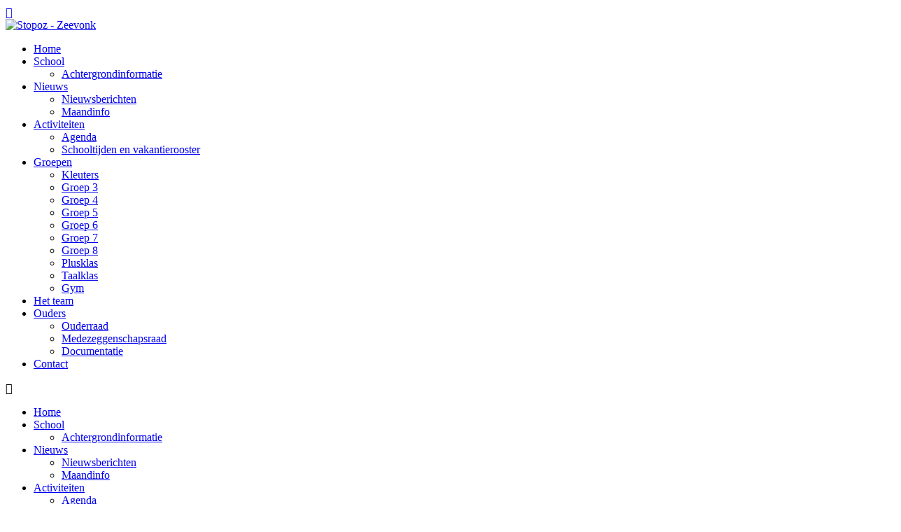

--- FILE ---
content_type: text/html; charset=utf-8
request_url: https://www.dezeevonk.nl/Contact
body_size: 21099
content:
<!DOCTYPE html PUBLIC "-//W3C//DTD XHTML 1.0 Transitional//EN" "http://www.w3.org/TR/xhtml1/DTD/xhtml1-transitional.dtd">
<html  xml:lang="nl-NL" lang="nl-NL" xmlns="http://www.w3.org/1999/xhtml">
<head id="Head"><meta content="text/html; charset=UTF-8" http-equiv="Content-Type" />
<meta name="REVISIT-AFTER" content="1 DAYS" />
<meta name="RATING" content="GENERAL" />
<meta name="RESOURCE-TYPE" content="DOCUMENT" />
<meta content="text/javascript" http-equiv="Content-Script-Type" />
<meta content="text/css" http-equiv="Content-Style-Type" />
<title>
	Stopoz - Zeevonk > Contact
</title><meta id="MetaDescription" name="description" content="Contact pagina" /><meta id="MetaRobots" name="robots" content="INDEX, FOLLOW" /><link href="/Resources/Shared/stylesheets/dnndefault/7.0.0/default.css?cdv=1763" type="text/css" rel="stylesheet"/><link href="/DesktopModules/HTML/module.css?cdv=1763" type="text/css" rel="stylesheet"/><link href="/DesktopModules/Events/module.css?cdv=1763" type="text/css" rel="stylesheet"/><link href="/Resources/Search/SearchSkinObjectPreview.css?cdv=1763" type="text/css" rel="stylesheet"/><link href="/Portals/_default/Skins/Stopoz Zeevonk/skin.css?cdv=1763" type="text/css" rel="stylesheet"/><link href="/Portals/_default/Containers/BaseContainer/container.css?cdv=1763" type="text/css" rel="stylesheet"/><link href="/Portals/1351/portal.css?cdv=1763" type="text/css" rel="stylesheet"/><script src="/Resources/libraries/jQuery/03_07_01/jquery.js?cdv=1763" type="text/javascript"></script><script src="/Resources/libraries/jQuery-Migrate/03_04_01/jquery-migrate.js?cdv=1763" type="text/javascript"></script><meta name="viewport" content="width=device-width, initial-scale=1.0, maximum-scale=1" /><link href="/Portals/1351/DNNEvents/Themes/Default/Default.css" rel="stylesheet" type="text/css" /><link href="/WebResource.axd?d=EFjvvw03I-rwGF52zT_7c2CAr18idxhlCRNPdSFOPcnBAtjp2TfQr3dh1KnQr4QZ1BPl_LtYwERrz9NaarKLK5woGkN4ma-F5Me79uxbO9bAWafV0&amp;t=637539422120000000" type="text/css" rel="stylesheet" class="Telerik_stylesheet" /><link href="/WebResource.axd?d=iRvtG_52nRfyGn-koo4_QwapdTGTmKJuiKyUGdibQrmcsy19sayW9xUifvO13e1nJCmay7uho52WcJ5IhIaMKg8-Fin7SflD4--ylp-Kz4wKGPp_m8CK1m-nTPjt7vBkhyQdcQ2&amp;t=637539422120000000" type="text/css" rel="stylesheet" class="Telerik_stylesheet" /></head>
<body id="Body">

    <form method="post" action="/Contact" id="Form" enctype="multipart/form-data">
<div class="aspNetHidden">
<input type="hidden" name="__EVENTTARGET" id="__EVENTTARGET" value="" />
<input type="hidden" name="__EVENTARGUMENT" id="__EVENTARGUMENT" value="" />
<input type="hidden" name="__VIEWSTATE" id="__VIEWSTATE" value="1qAaLuRPA/iBh3ckjBEqHwoROMJF+a+/97A0uX9v64iH6Wk/G7OWOmey9F5FmHbB4OUs6s6kYdjf/gYNHO1VVZ8319OS1x58tigY19XScfkhEupvjLwk2CallB6C0j9FEuRe0JqUDnxbzt4Cd7BTPadmiBMU5fXB4+LkntpHlf//+/mV6wOOF0s99fsufcYf4rT1Z87umZW9XmC7jqp6Pwpbv0Zs4ptuoSKAh2CG7KN220en9eK+cXSnc06uBd2gN8SHBScgxQxjjy/UlMzhGlPXLoJWeymze9OK5cNpMOdZVrQdcPtx5/aNRe6BEVATQh+NFTQbmqDvxUoaiNGhZMuzR+cDxBjHUXa+3j/6/1lbrpOBNlcvJcyT8HphX/3b87rv4XpdvtouzJ17air7MY09KdEcaxc4qwGB9Ga+MC0UcMAxY82iP13drOeOvgPzfI2v/34+gTYEp/n6pfB2Rj9z+DUMzBMbACh/r65t/s7eblY/jb0B5Jxuft2B+aB54R9P/GEbMNeHBiFxKVQCD8vN5JvSSvNTaFQTBFIJUX79CpHXontk0O9RS1cVsWL6UQS/Hjbl42AFR5RDdc4UKVEY078t4zZAhHs4l6sxWONw3121aQ4QvzkVXnBiGyYXfJGT8fEntRsj7+MVikEKWuzfCJFmw3jLoCWYLGzx2PGuPJPAGiqR3OVkeTXaFKdxGbfYP1/ll/qMrmrWbcU+rXYG5pVaI3MiIYRcRvJx3cMDh9cJOuOFGCCcNAzvargoPlTFTNR4Km3+48QhTfCZ0y4y9g8TyYz6SVpM3sorFdOXWIF9BLb4Jh/YfFR+iP9aW+Rp2ix6CZ8kAEDWrx/dTi1ETkWtRDlb9twUiMl2mPILpLkrPrICKoXSkDFTddH5GR1cIRO4e4NCukUphcsqciwo9q+kap3Rmisq1ii/QYSyZjBfTFTkJYyfaYsgiaY7t3tgb2pfpkx4KdA8cwsFY51CKegT+e+d0eGp9inm/Paj6VSTHG90PL37kNQpEFgJpWmBblE62FuawtduEFLMrtNiFueQqFznx0CovPFSpi/PMsU3Ly1ocCltwBx+3FoZMcHxh4NDYJCqVmNaRRxgJ2eQ6QKfdl4gEEXNya8gv1WmnczqHqFF2FhS0M4Gsll6NyxPFXqNYUPyFbJJnqc6kL++vghdqHZZjnGYU9PY/1Yhakd0CP4Wd7ep4Q4+GEAPRLQlvxhmjyGeatvitAtlwk6q7LWJ8eYdT8SjRlcIY76v9axWW9l5GlQ1uuQmn3o5SNx3UTjvGN1rIjxIfMnz1tRLarr8pfSQuf8jkaBaCriHGm+PPejcLyd16vjXzUIQ1GC0Es9uO9oImiraZT+z/eQz/ka82fNZxwRHTBYUtEDemw0iVL1pxlrWGiT6O65qn817vzRvr8nTGU6x7/UgG3ClsvoX1e4Qy5N8O2jAIkdyHLYjtWYu7r7b0bGHhTCDs/d+28MX004LY1JtRLQYHl9TPmKkqRlxzkfVzXEFM9hAsMXBw+i5Z90LHj0o+Cg4kygng2fOpHaZQbCYmp/879hqUjS8/Q6DUutRC0OI+ArWo3rIszi+FhsFcQnK4W+5uZJ4WfVhOUiRLFnG/e9XSnzKyQWvTyKHV8PqNRU7kOW7mZiuKQNTF9Nh0PyvrQItxud/yYuSnsi1jEeyeS9wBWk5jN7AMADhEyYYFlz5cvORzndqmCRefxt98peTuskfy8LM1Ull/jU3/LEY5H2TvrAcyAfDyG3VPi6s15RHnj2dpPtzazJJUdrqAnlLTAAHii9uMspW9BxK9PhfDSaLFFX0U5u9R69sDsT3PUgTpXaVdJ9K8EKdXWWm57QXhgeJCyYSD12eR2yMFo5ZZXJ85GW/tmCVDuCrFp25CH8yuTXdyyaKMEpU+7vadFlqDtx0o2U9oWesdFrsO/kC+RFnwMeIkxLCMU0AXQ9+fvjS7aLF+/107OPprY1urfyzj3l83LyFdVZyWC2aM8okG3b+ABdrRQ8vaEon0ZksoaIZUOO0efJluXrhaPT6hKT+7ou2Qa9Je2q/quVp+xT8pBLcqxejCVpBad7qPKbtRjtxRrqv29Q8TLsfZgPzpptGrCrkpHZ/[base64]/SG9NbjLxGD9Y6NthF/mIFAK+2dsN4Imd/xBTwn9XhHJIw3HlHMlAK5tAd6KY+s6CaVpDyoctQQWpfVdxdQvMMdFEatsS9ql19yiVrypjawVdWIeYDkHcr3i/Om/T2MMUImyKx5rmEoG6Lt+hdWWWrRotdggAYKe2B0EupN7wHqq8flkFju58na4YbcePer+IJrgOIUxwgYcJFA7QOVZXB7eecOGct+70zyV/RoqRvvLoEPp0nHMPX6pB4jhwfSBs1EU7TbPqymtU/4jakms7U+m0uSfI6KzW1g+DU69jGo33GZy8Ky+r9BrwT3EkQOIui4BvDNB13v79aKhcQ2G03pHwuRLTU83AH1L0FyF4Sz7Qs5ag9LdHwH9imN20wH2tBucWUcEVz5+EOmUMJjP9Huwj43T+e2oG385T0Zt/4NkGTfu/8PPV6p6lfmI8EKP3fEyvniOLLYyaBg1rl/l3rRv70oRsEvDoV4Lk6DsuNBUlMgXr16jVb5PKOyRlo1XQXXVkvmfSexnldwPQx1dFRfQgc6FZwt2UxYynQB7YRLy9un44rieR24WRG02FIm/YdPCOQMMgGUi6o2dqE+8q6+b4PGTNkhabLtn6a6sd8NOG8G+Zckdd3BVVAAih/1nHFNYplhGMtmlvK8CvQDdrzGcaI2zju6HcwhVXSm2OO0VIInCnEQubZqjrUaK2s+GDSKEEn53qOvB4gzcCpWMH0qnX7GJW1SxaDJh57tgx+XB5GZUZ/tgjbkZdsOfusE/VBRj5Fj9wfw0/ZCNufaBthzm+SiOCxdPT2GcNlPKGKM9DNdgU42fr7sE2/zZS2qcgjLJlBTPfyTlDJvyiFoM9OvxJb1bBNoB6nTqM27dMhqXaKo/WD7vVlWFLCTA9pSLPznCd5M853r0xeUkgZ0MnQG7FfXzf+Oh1fGpFDwCQUCYsl24OpLUj+rx0PfrnNaOCkRmRFwG1yttjGY1x8iJiEjBu7PDCLGi5KlwsJqL+GtYMJKUqDtN2U/hShF6fADra2WIAtgu2Cg1iLwgHMPcM+97i7iIEPMdsRIlyXUyY//ztzMbELfKxwqBGSS/AqmO4+6QOD2KGrldeWcYHRMVa6wcL4El4wO7pZBZaq4GvPmBCk5yZuR2dqUL69X593QDlOA0y/oSw2TTxQ3tx6J2EgzqTvm+HfQsuxyf9DJfQXWMvmbTgRmKm+o0OLw+MWiqGhmBz5YT+VBGcibUlZ80sK1wOW+6PBVdQwlAoAAFqpWPfAQftlp2ciCUNsziP8s9Agut54rTYFTMe9D5RFXxfarMSDljsnmQaPFuI5WrKXIONCZCh7kj/2wfKb7AMIOw15nHH2WrQCAeCIVg3aih5tFtln75lkHdwRalA5I9H7PhnnLIaUcgiKfx6Au+37gXhuu0A8NNK391c8pW96LH/EqiWw4NtHAACg62EdIlLi3pZUvyjwQIwOqk3dNtAo/034fEhkoUyGDZpwYVp8DXKmWO1y9dDQxKBWNOljKjqWPNm5viy2uS1rd0kNoxSohYthG88Mk2J/pjHz1XwWvSq8nbIPqYgP677Ra+QEdEcdgupdzNXWEsB90z4ZPoUxZ3dTeDeP3sBKkIsrW98zzAVZ0oNpBONz+QspDkb4bIQO7B/98FEonowlp0dQ2vSOjSNbn+ofQZ1OTmn5aSifVy2B4eB+eobOvvurzo7h3JbtqSW/XOEmrIUFh4T6qf3Nc/sl3aS0HYjsJKTgmavfnf2yOZPi1vrwjGu4iMFPmrknItKU8VVKz8rR9HTjMZJyujt8ksNboAwm9thZdLOBj/xL3jV5PHlAM/h3LzYGC5neeZF6199lrKoEOvV4P6cFtah17TG1Jv0p6oViy53ACGuFrDILpHgVPEWfygXhESMrzIx5OctptRcAjIHeWmKo5HQYQAiZUDRAUfrZkJNsW0mqWabGB33f0xVLMl1gUT0ECBry0as2b1HIZ5FL9i0b/a2W9y4X8KsaXvcONbnnzBqPdRTmwip93AeqSljkVRYfohQnkpk5QgKZBr+4nEifDLo+efQAuxmKWKXmOv0y0/WF9FULkvF0oSVcrGFRF9CzQq60FRujD3HtUV+Y/hVoC4nAWXHKKLxT3IyD7PDKvOmtLwyTwQdVuo/EfCQpqlteu4nCgxOm+tKPnAEMlKQGqX6PXFWg6CzPjX6yNJr3CQP/r//WQoKEUKN6htpaEeNIr68tJJGBFdga05xH8HfuiVtRkh3/zRMxqHF55zn0XTeZQs1o3NQ4Ro0n26wx3NqICB+dSnjjtkQq/GWxhjC+83ISrZ2C1eOYCcXsJLifrPMUYj20lTbyBdn4TNn1J8XNRPsaHFWwyAz2lkJpo3IorbeuqUHVGJHVz4XYSyuTsxi+Jl2iavmsZrmNf0uomYgwRjbTZ1X7OzfzqKZoxaLIk86QIXWBM1trzB7IRMFiKnQ1lhFTxzYNS2dOaFfe6eKDSTLYaydWk94n5/b7Cep1DB68i7sqycHvah0VH0UMWj7u+TXAEnRbRfY2TUkQmuQ6CW5/dgnm9JwTHXm75zGdC8m7VXSv9gjzeT8X3vlUvfhZTdCc2kIY2r6r7G0aW4uc/LLoOXWvb6TWlKpwNadScLWM/jkWT8jDO1ihci2bPmhu2ZIDzi6q2TjE5IeRItMp9FcSguURvG8wyJo/16+wUVE9zHzS7AK2SAnSeBw1yENQa1gnn1hLwvQa/JskudA92JE54tQy1JlDmCJIjpzjpuw6J3DkVYI6VnShh+a8IYbYhMt/aiKnHZsIwZNyH/OPeWej21vEI0ZSPQbkGio5mhmOrq9Te6dZpNFQbLWE/UXKtX0R+cl8X5gsUeFZrha6vGWh8O73/PvdypCBRXA9adb8ztzM1xvmnvW2HwMcGJCFI5EC63u1NKVurtYh/pwq13MmK6Weu8SxBgZXKGZzIGLb6xuY6uRIn/a7E5Sl5fAcEBJ03s/dAVvEShYk00QewoMo5Wv+NkoRySB6842/0K7FEhMmDMorE9nIV2R9YL7u2blp4x+1EzHi+qBBzg7cgglNBRqPZE/h6TxSy525CnEoFmhLitKNJ18NIiMJavjLq1mTv60wUxAtGLrOtjNmaUg9R/ZswNX4JdtJA6pU5TqQvMLzIi11LMCVpjfnYBpMg+CRAQL2XTk9PoDhrM6yH7p/zFiEsF9IKVB2ZALE8sW/k87qSOKFN9eRwpldiH/L6ztuFo2L96pPtQZl/LEJQ5wVjTnyswqo2fKl8xUckyWgNv1nQ7edCDY1048+EqQw24hgmtFXbCdeWz+lMNlPxJajYcaBIDnxRDoMVcEO8+rMfoZgqnvhGVCXyrKKo6ZdqDj4m4CBYJlf4Be8YLD7PtNSVr5CYnOo+4hDC39Y+PtC762KS5Afv1oMsF8jAnKQ11+xaduGGiEEiMHrBnR+/DyS90TdHZRL9qDVDB74WWKZM8S18c7jwPRXksar9rcaG+r72MagXPQBnicJ9F51FdSGSROipMIndNLlrUEKdlIV+3LhRUmZvjJQBZ4QKiItqAaZAb8XwlRUOXq+Ig4AvoujR9GduZF1QFqky/exoZydOZrycOjpiFtfXBMgy1Dt0qvaGlR1NGQT1URyBzUW+2mNpOAbOoDMsAnibtAGtUgCJF+M4ZQaCMgxFLet8tjEQ6OHGQ3TYgpOzxtX7JgENii0DTtAHbTW0k5aZDMyO0OgYQEZ9oeHGxqMY5efSjeVubvfxBXNRXry/wHp/vbitbps6tRlVgNeWSgqvoIeuMMznD7FveX0BmSsn7w2YQwa34488hJanu/K/cRX+d9MqXwEbQF805KsKuKcPK+dDR7WPD5B4yFTPEwRAP5YLT7UbHnIydgLgznJ6jLSH1fN+y0Nvo/5ByC3s54mwV0QGeSbvXFF86XOv+oOYmgD8/EBSRC+9/cPU9Zptwq6BMTHUoluDJvmB2AGqxc037Z0N+RfIthHVXskP2IpJmWm5jdvDU4QuLXCZF67+uBC4bkvPY2M1AywcSN1r2rQn7hUm2OHTzkrwF6iBuja0lv0oY2Lky/3h7fiDlbSGDQ==" />
</div>

<script type="text/javascript">
//<![CDATA[
var theForm = document.forms['Form'];
if (!theForm) {
    theForm = document.Form;
}
function __doPostBack(eventTarget, eventArgument) {
    if (!theForm.onsubmit || (theForm.onsubmit() != false)) {
        theForm.__EVENTTARGET.value = eventTarget;
        theForm.__EVENTARGUMENT.value = eventArgument;
        theForm.submit();
    }
}
//]]>
</script>


<script src="/WebResource.axd?d=pynGkmcFUV2epgab0_bFxSbwmbUeQlKg2XbvPIXH_BaX6ZR4-o5B9O1nHjg1&amp;t=638901608248157332" type="text/javascript"></script>

<script src="/DesktopModules/Events/Scripts/Validation.js" type="text/javascript"></script>
<script type="text/javascript">
//<![CDATA[
var __cultureInfo = {"name":"nl-NL","numberFormat":{"CurrencyDecimalDigits":2,"CurrencyDecimalSeparator":",","IsReadOnly":false,"CurrencyGroupSizes":[3],"NumberGroupSizes":[3],"PercentGroupSizes":[3],"CurrencyGroupSeparator":".","CurrencySymbol":"€","NaNSymbol":"NaN","CurrencyNegativePattern":12,"NumberNegativePattern":1,"PercentPositivePattern":1,"PercentNegativePattern":1,"NegativeInfinitySymbol":"-∞","NegativeSign":"-","NumberDecimalDigits":2,"NumberDecimalSeparator":",","NumberGroupSeparator":".","CurrencyPositivePattern":2,"PositiveInfinitySymbol":"∞","PositiveSign":"+","PercentDecimalDigits":2,"PercentDecimalSeparator":",","PercentGroupSeparator":".","PercentSymbol":"%","PerMilleSymbol":"‰","NativeDigits":["0","1","2","3","4","5","6","7","8","9"],"DigitSubstitution":1},"dateTimeFormat":{"AMDesignator":"","Calendar":{"MinSupportedDateTime":"\/Date(-62135596800000)\/","MaxSupportedDateTime":"\/Date(253402297199999)\/","AlgorithmType":1,"CalendarType":1,"Eras":[1],"TwoDigitYearMax":2029,"IsReadOnly":false},"DateSeparator":"-","FirstDayOfWeek":1,"CalendarWeekRule":2,"FullDateTimePattern":"dddd d MMMM yyyy HH:mm:ss","LongDatePattern":"dddd d MMMM yyyy","LongTimePattern":"HH:mm:ss","MonthDayPattern":"d MMMM","PMDesignator":"","RFC1123Pattern":"ddd, dd MMM yyyy HH\u0027:\u0027mm\u0027:\u0027ss \u0027GMT\u0027","ShortDatePattern":"d-M-yyyy","ShortTimePattern":"HH:mm","SortableDateTimePattern":"yyyy\u0027-\u0027MM\u0027-\u0027dd\u0027T\u0027HH\u0027:\u0027mm\u0027:\u0027ss","TimeSeparator":":","UniversalSortableDateTimePattern":"yyyy\u0027-\u0027MM\u0027-\u0027dd HH\u0027:\u0027mm\u0027:\u0027ss\u0027Z\u0027","YearMonthPattern":"MMMM yyyy","AbbreviatedDayNames":["zo","ma","di","wo","do","vr","za"],"ShortestDayNames":["zo","ma","di","wo","do","vr","za"],"DayNames":["zondag","maandag","dinsdag","woensdag","donderdag","vrijdag","zaterdag"],"AbbreviatedMonthNames":["jan","feb","mrt","apr","mei","jun","jul","aug","sep","okt","nov","dec",""],"MonthNames":["januari","februari","maart","april","mei","juni","juli","augustus","september","oktober","november","december",""],"IsReadOnly":false,"NativeCalendarName":"Gregoriaanse kalender","AbbreviatedMonthGenitiveNames":["jan","feb","mrt","apr","mei","jun","jul","aug","sep","okt","nov","dec",""],"MonthGenitiveNames":["januari","februari","maart","april","mei","juni","juli","augustus","september","oktober","november","december",""]},"eras":[1,"n.Chr.",null,0]};//]]>
</script>

<script src="/ScriptResource.axd?d=NJmAwtEo3IpYpMRWH1jsx2z1lAKbBKEK9uk1sYXBSZKQokI3ezIGH0smHkCrCBe7NzgzrbWe4CYGNIs3bcXpaLlwrtm5AF_RvhjgvylShXugWfOVop7eX78fFcSVpo99ST4HRg2&amp;t=5c0e0825" type="text/javascript"></script>
<script src="/ScriptResource.axd?d=dwY9oWetJoLq_JCNXG2mGxSEvyTP7DX8eMFBsVL08Cm5q99EymmJ5nrgZYeJmpXi-3bL1jNGIPuSOomQ62O_Ro_rDUgEQOY44KzzNlJeaNHiPP5Dso7uvz7YFhUgz491M5yQcqPuS20n4RtG0&amp;t=5c0e0825" type="text/javascript"></script>
<script src="/ScriptResource.axd?d=TDVjdgRbdvPrutk6-0s25ujLRgtqZYC5eJwJ3efSDCKnFyf4DTwYIVgeVYTIWLRgK1tp4x6imnfdlC71rUtfRb_HXyxcBMH25P7qtg2&amp;t=4036ae9" type="text/javascript"></script>
<script src="/ScriptResource.axd?d=mbGZm65DzNDFFoapuTKeC4hq4WUCHS4OUTHoL7G1Jl91k20rpZOnOGRw4bSIvxiNrqOtYow2QJEQttvftNcZOCrMUKTto1Akn1ICMREfYdSm-0Np0&amp;t=4036ae9" type="text/javascript"></script>
<script src="/ScriptResource.axd?d=cmIcXiVJ__egen846F_rN2lo0IIAFy7Steze0UlEfCAld4aIGxLjrQFpzMNnDFaeIi-A7ti0BPudUgCiBjKsaP_0Au5psQbFYZkubyHg1Xr3z0E70&amp;t=4036ae9" type="text/javascript"></script>
<script src="/ScriptResource.axd?d=GUyLPMOEFhc6oqjxvp_YZdMz3oEaeBrgVrccfaA9e94Bb00Ov4JngPkiY2O65gkc-3X9AlL7fdc1xBnGukREoq0WTzbTqgePCRX6R-U7ods8dc2FXoAa7_mM-xibbdFcAniSmw2&amp;t=4036ae9" type="text/javascript"></script>
<script src="/ScriptResource.axd?d=A22-SyJgKhIZhUcMhveVT-_K7tfQjhrDxiHW_9XmuW1ICTYheqUvt4gy9mBq7iiMXoRAeiI76FHDo8WEI42GMdAUE1CeVVmNscgEwoIxN6rqr-eYQgusYQ_HXPU1&amp;t=4036ae9" type="text/javascript"></script>
<script src="/ScriptResource.axd?d=utaAJrK4ErpH_lIyNt4q_OskUr-34x2LMNRyTae_5-xXzOODgXZohIyojjLmhZGgwsDk2KqRUvLwMngeILj97v0RTu_REXmFQyTfu-ZzHU7jv4sPdYPh-dL2ngc1&amp;t=4036ae9" type="text/javascript"></script>
<script src="/ScriptResource.axd?d=7RME8vhSRqvaH92eA_24mtYxjjm_OV4CKWkZgpQxZ0rA9HTJmwPdRMFQrmr_91bubJaNWblagD4a-JVZmMMdmO58QXP569nqw2NZdctOOVHxQeMdgv5If1x1YUU1&amp;t=4036ae9" type="text/javascript"></script>
<script src="/ScriptResource.axd?d=yDnolN3MCk22-VKGZMHu8E8-6Av8QQSKonLNCqUoLmulsHjm1HNQKKXPr1EPtCFCjH4oW8x_8AroQJWniuy_purQLOgNvGhXXx-CdyxXlNTdJkaf-ookx3dCmhBlJRycaVIbgA2&amp;t=4036ae9" type="text/javascript"></script>
<div class="aspNetHidden">

	<input type="hidden" name="__VIEWSTATEGENERATOR" id="__VIEWSTATEGENERATOR" value="CA0B0334" />
	<input type="hidden" name="__EVENTVALIDATION" id="__EVENTVALIDATION" value="wJxhth0qaGiEF+WEwYrl7p59K7xNXKLo9j4jUCvzkXOQZYKkvjTkC1rrRF4R3yS6Ht3btDfKqso1cyVSIAkMFvwACIlWUhRSxhlGJ2PImXfo8bxi4Of+Y5Lz7vJE1IT476fsx4KBXAvJP66CK7IjE856mRO2t3lu1l1xkls+xoSuZsJO" />
</div><script src="/js/dnn.js?cdv=1763" type="text/javascript"></script><script src="/js/dnncore.js?cdv=1763" type="text/javascript"></script><script src="/Resources/Search/SearchSkinObjectPreview.js?cdv=1763" type="text/javascript"></script><script src="/js/dnn.servicesframework.js?cdv=1763" type="text/javascript"></script>
<script type="text/javascript">
//<![CDATA[
Sys.WebForms.PageRequestManager._initialize('ScriptManager', 'Form', ['tdnn$ctr84708$Events_UP','dnn_ctr84708_Events_UP','tdnn$ctr84708$Events$EventList$toolTipManagerRTMPanel',''], [], [], 90, '');
//]]>
</script>

        
        
        

	
<link href="https://fonts.googleapis.com/css?family=Asap:400,500,700|Titillium+Web" rel="stylesheet">

	
<div id="dnn_ControlPanel"></div>

<div id="Wrapper" class="Page73660 Root Sub">

	<div id="Header">
		<div class="InnerWrapper">	

				<div class="LoginWrapper">
					<a id="dnn_dnnLOGIN2_loginLink" class="LoginKey" rel="nofollow" onclick="this.disabled=true;" href="https://www.dezeevonk.nl/Login?returnurl=%2fContact"></a>

					
				</div>			

				<div id="Logo">
					<a id="dnn_dnnLOGO_hypLogo" title="Stopoz - Zeevonk" aria-label="Stopoz - Zeevonk" href="https://www.dezeevonk.nl/"><img id="dnn_dnnLOGO_imgLogo" src="/Portals/1351/Logo.jpg?ver=rq4bEjR3p5eukAbDSaTc3w%3d%3d" alt="Stopoz - Zeevonk" /></a>
				</div>

				
				
				<div id="Menu">
				<div class="DesktopMenu">
	<div class="RadMenu RadMenu_MainMenu">
		<ul class="rmRootGroup rmHorizontal">
			
	<li class="rmItem rmFirst" data-tabid="73650" >
		
			<a class="rmLink" href="https://www.dezeevonk.nl/" target="">
				<span class="rmText">Home</span>
			</a>
		
	</li>

	<li class="rmItem rmExpandDown" data-tabid="73651" >
		
			<a class="rmLink" href="https://www.dezeevonk.nl/School" target="">
				<span class="rmText">School</span>
			</a>
				
			<div class="rmSlide">	
				<ul class="rmGroup rmLevel0">
				
	<li class="rmItem rmFirst rmLast rmOnly" data-tabid="73663" >
		
			<a class="rmLink" href="https://www.dezeevonk.nl/School/Achtergrondinformatie" target="">
				<span class="rmText">Achtergrondinformatie</span>
			</a>
		
	</li>

				</ul>
			</div>         
		
	</li>

	<li class="rmItem rmExpandDown" data-tabid="73652" >
		
			<a class="rmLink" href="https://www.dezeevonk.nl/Nieuws" target="">
				<span class="rmText">Nieuws</span>
			</a>
				
			<div class="rmSlide">	
				<ul class="rmGroup rmLevel0">
				
	<li class="rmItem rmFirst" data-tabid="73661" >
		
			<a class="rmLink" href="https://www.dezeevonk.nl/Nieuws/Nieuwsberichten" target="">
				<span class="rmText">Nieuwsberichten</span>
			</a>
		
	</li>

	<li class="rmItem rmLast" data-tabid="73662" >
		
			<a class="rmLink" href="https://www.dezeevonk.nl/Nieuws/Maandinfo" target="">
				<span class="rmText">Maandinfo</span>
			</a>
		
	</li>

				</ul>
			</div>         
		
	</li>

	<li class="rmItem rmExpandDown" data-tabid="73653" >
		
			<a class="rmLink" href="https://www.dezeevonk.nl/Activiteiten" target="">
				<span class="rmText">Activiteiten</span>
			</a>
				
			<div class="rmSlide">	
				<ul class="rmGroup rmLevel0">
				
	<li class="rmItem rmFirst" data-tabid="73699" >
		
			<a class="rmLink" href="https://www.dezeevonk.nl/Activiteiten/Agenda" target="">
				<span class="rmText">Agenda</span>
			</a>
		
	</li>

	<li class="rmItem rmLast" data-tabid="73700" >
		
			<a class="rmLink" href="https://www.dezeevonk.nl/Activiteiten/Schooltijden-en-vakantierooster" target="">
				<span class="rmText">Schooltijden en vakantierooster</span>
			</a>
		
	</li>

				</ul>
			</div>         
		
	</li>

	<li class="rmItem rmExpandDown" data-tabid="73654" >
		
			<a class="rmLink" href="https://www.dezeevonk.nl/Groepen" target="">
				<span class="rmText">Groepen</span>
			</a>
				
			<div class="rmSlide">	
				<ul class="rmGroup rmLevel0">
				
	<li class="rmItem rmFirst" data-tabid="73664" >
		
			<a class="rmLink" href="https://www.dezeevonk.nl/Groepen/Kleuters" target="">
				<span class="rmText">Kleuters</span>
			</a>
		
	</li>

	<li class="rmItem" data-tabid="73665" >
		
			<a class="rmLink" href="https://www.dezeevonk.nl/Groepen/Groep-3" target="">
				<span class="rmText">Groep 3</span>
			</a>
		
	</li>

	<li class="rmItem" data-tabid="73666" >
		
			<a class="rmLink" href="https://www.dezeevonk.nl/Groepen/Groep-4" target="">
				<span class="rmText">Groep 4</span>
			</a>
		
	</li>

	<li class="rmItem" data-tabid="73667" >
		
			<a class="rmLink" href="https://www.dezeevonk.nl/Groepen/Groep-5" target="">
				<span class="rmText">Groep 5</span>
			</a>
		
	</li>

	<li class="rmItem" data-tabid="73668" >
		
			<a class="rmLink" href="https://www.dezeevonk.nl/Groepen/Groep-6" target="">
				<span class="rmText">Groep 6</span>
			</a>
		
	</li>

	<li class="rmItem" data-tabid="73669" >
		
			<a class="rmLink" href="https://www.dezeevonk.nl/Groepen/Groep-7" target="">
				<span class="rmText">Groep 7</span>
			</a>
		
	</li>

	<li class="rmItem" data-tabid="73670" >
		
			<a class="rmLink" href="https://www.dezeevonk.nl/Groepen/Groep-8" target="">
				<span class="rmText">Groep 8</span>
			</a>
		
	</li>

	<li class="rmItem" data-tabid="73671" >
		
			<a class="rmLink" href="https://www.dezeevonk.nl/Groepen/Plusklas" target="">
				<span class="rmText">Plusklas</span>
			</a>
		
	</li>

	<li class="rmItem" data-tabid="73672" >
		
			<a class="rmLink" href="https://www.dezeevonk.nl/Groepen/Taalklas" target="">
				<span class="rmText">Taalklas</span>
			</a>
		
	</li>

	<li class="rmItem rmLast" data-tabid="73673" >
		
			<a class="rmLink" href="https://www.dezeevonk.nl/Groepen/Gym" target="">
				<span class="rmText">Gym</span>
			</a>
		
	</li>

				</ul>
			</div>         
		
	</li>

	<li class="rmItem" data-tabid="73658" >
		
			<a class="rmLink" href="https://www.dezeevonk.nl/Het-team" target="">
				<span class="rmText">Het team</span>
			</a>
		
	</li>

	<li class="rmItem rmExpandDown" data-tabid="73659" >
		
			<a class="rmLink" href="https://www.dezeevonk.nl/Ouders" target="">
				<span class="rmText">Ouders</span>
			</a>
				
			<div class="rmSlide">	
				<ul class="rmGroup rmLevel0">
				
	<li class="rmItem rmFirst" data-tabid="73701" >
		
			<a class="rmLink" href="https://www.dezeevonk.nl/Ouders/Ouderraad" target="">
				<span class="rmText">Ouderraad</span>
			</a>
		
	</li>

	<li class="rmItem" data-tabid="73702" >
		
			<a class="rmLink" href="https://www.dezeevonk.nl/Ouders/Medezeggenschapsraad" target="">
				<span class="rmText">Medezeggenschapsraad</span>
			</a>
		
	</li>

	<li class="rmItem rmLast" data-tabid="73703" >
		
			<a class="rmLink" href="https://www.dezeevonk.nl/Ouders/Documentatie" target="">
				<span class="rmText">Documentatie</span>
			</a>
		
	</li>

				</ul>
			</div>         
		
	</li>

	<li class="rmItem rmLast rmSelected rmBreadcrumb" data-tabid="73660" >
		
			<a class="rmLink" href="https://www.dezeevonk.nl/Contact" target="">
				<span class="rmText">Contact</span>
			</a>
		
	</li>

		</ul>
	</div>
</div>






					<div class="MobileMenuTrigger">&#xf20d;</div>
					<div id="MobileMenu"> 
						
<ul id="MobiNav">
	

<li class="item first" >
	
		<a href="https://www.dezeevonk.nl/">Home</a>
	

</li>


<li class="item haschild" >
	
		<a href="https://www.dezeevonk.nl/School">School</a>
	
        	<ul class="subLevel">
	

<li class="item first last" >
	
		<a href="https://www.dezeevonk.nl/School/Achtergrondinformatie">Achtergrondinformatie</a>
	

</li>

		</ul>
         
	

</li>


<li class="item haschild" >
	
		<a href="https://www.dezeevonk.nl/Nieuws">Nieuws</a>
	
        	<ul class="subLevel">
	

<li class="item first" >
	
		<a href="https://www.dezeevonk.nl/Nieuws/Nieuwsberichten">Nieuwsberichten</a>
	

</li>


<li class="item last" >
	
		<a href="https://www.dezeevonk.nl/Nieuws/Maandinfo">Maandinfo</a>
	

</li>

		</ul>
         
	

</li>


<li class="item haschild" >
	
		<a href="https://www.dezeevonk.nl/Activiteiten">Activiteiten</a>
	
        	<ul class="subLevel">
	

<li class="item first" >
	
		<a href="https://www.dezeevonk.nl/Activiteiten/Agenda">Agenda</a>
	

</li>


<li class="item last" >
	
		<a href="https://www.dezeevonk.nl/Activiteiten/Schooltijden-en-vakantierooster">Schooltijden en vakantierooster</a>
	

</li>

		</ul>
         
	

</li>


<li class="item haschild" >
	
		<a href="https://www.dezeevonk.nl/Groepen">Groepen</a>
	
        	<ul class="subLevel">
	

<li class="item first" >
	
		<a href="https://www.dezeevonk.nl/Groepen/Kleuters">Kleuters</a>
	

</li>


<li class="item" >
	
		<a href="https://www.dezeevonk.nl/Groepen/Groep-3">Groep 3</a>
	

</li>


<li class="item" >
	
		<a href="https://www.dezeevonk.nl/Groepen/Groep-4">Groep 4</a>
	

</li>


<li class="item" >
	
		<a href="https://www.dezeevonk.nl/Groepen/Groep-5">Groep 5</a>
	

</li>


<li class="item" >
	
		<a href="https://www.dezeevonk.nl/Groepen/Groep-6">Groep 6</a>
	

</li>


<li class="item" >
	
		<a href="https://www.dezeevonk.nl/Groepen/Groep-7">Groep 7</a>
	

</li>


<li class="item" >
	
		<a href="https://www.dezeevonk.nl/Groepen/Groep-8">Groep 8</a>
	

</li>


<li class="item" >
	
		<a href="https://www.dezeevonk.nl/Groepen/Plusklas">Plusklas</a>
	

</li>


<li class="item" >
	
		<a href="https://www.dezeevonk.nl/Groepen/Taalklas">Taalklas</a>
	

</li>


<li class="item last" >
	
		<a href="https://www.dezeevonk.nl/Groepen/Gym">Gym</a>
	

</li>

		</ul>
         
	

</li>


<li class="item" >
	
		<a href="https://www.dezeevonk.nl/Het-team">Het team</a>
	

</li>


<li class="item haschild" >
	
		<a href="https://www.dezeevonk.nl/Ouders">Ouders</a>
	
        	<ul class="subLevel">
	

<li class="item first" >
	
		<a href="https://www.dezeevonk.nl/Ouders/Ouderraad">Ouderraad</a>
	

</li>


<li class="item" >
	
		<a href="https://www.dezeevonk.nl/Ouders/Medezeggenschapsraad">Medezeggenschapsraad</a>
	

</li>


<li class="item last" >
	
		<a href="https://www.dezeevonk.nl/Ouders/Documentatie">Documentatie</a>
	

</li>

		</ul>
         
	

</li>


<li class="item last selected" >
	
		<a href="https://www.dezeevonk.nl/Contact">Contact</a>
	

</li>

</ul>





					</div>  
					
				</div>
						
				<div class="SearchWrapper">
					<div class="SearchTrigger">&#xf21f;</div>
					<div id="Search">
						<span id="dnn_dnnSEARCH_ClassicSearch">
    
    
    <span class="searchInputContainer" data-moreresults="Meer resultaten weergeven" data-noresult="Geen resultaten gevonden">
        <input name="dnn$dnnSEARCH$txtSearch" type="text" maxlength="255" size="20" id="dnn_dnnSEARCH_txtSearch" class="NormalTextBox" aria-label="Search" autocomplete="off" placeholder="Zoeken..." />
        <a class="dnnSearchBoxClearText" title="Verwijder zoektekst"></a>
    </span>
    <a id="dnn_dnnSEARCH_cmdSearch" class="SkinObject" href="javascript:__doPostBack(&#39;dnn$dnnSEARCH$cmdSearch&#39;,&#39;&#39;)"></a>
</span>


<script type="text/javascript">
    $(function() {
        if (typeof dnn != "undefined" && typeof dnn.searchSkinObject != "undefined") {
            var searchSkinObject = new dnn.searchSkinObject({
                delayTriggerAutoSearch : 400,
                minCharRequiredTriggerAutoSearch : 2,
                searchType: 'S',
                enableWildSearch: true,
                cultureCode: 'nl-NL',
                portalId: -1
                }
            );
            searchSkinObject.init();
            
            
            // attach classic search
            var siteBtn = $('#dnn_dnnSEARCH_SiteRadioButton');
            var webBtn = $('#dnn_dnnSEARCH_WebRadioButton');
            var clickHandler = function() {
                if (siteBtn.is(':checked')) searchSkinObject.settings.searchType = 'S';
                else searchSkinObject.settings.searchType = 'W';
            };
            siteBtn.on('change', clickHandler);
            webBtn.on('change', clickHandler);
            
            
        }
    });
</script>

					</div>
				</div>
						
				<div class="clear"></div>  	
		</div>
	</div>
		

	<div id="Content">

		<div id="Banner" class="row clearfix">
			<div id="dnn_BannerPane" class="DNNEmptyPane"></div>            
		</div>
		
		
		<div id="Breadcrumb">
			<div class="InnerWrapper">
				<a href="/">Home</a>
				<span class='seperator'>&#xf125;</span>
				<span id="dnn_dnnBREADCRUMB_lblBreadCrumb" itemprop="breadcrumb" itemscope="" itemtype="https://schema.org/breadcrumb"><span itemscope itemtype="http://schema.org/BreadcrumbList"><span itemprop="itemListElement" itemscope itemtype="http://schema.org/ListItem"><a href="https://www.dezeevonk.nl/Contact" class="SkinObject" itemprop="item"><span itemprop="name">Contact</span></a><meta itemprop="position" content="1" /></span></span></span>
			</div>
		</div>
		
		
		<div id="Row1">
			<div class="InnerWrapper FlexWrapper clearfix">
				<div class="ContentLeft">
					<div id="dnn_ContentPane" class="ContentPane"><div class="DnnModule DnnModule-DNN_HTML DnnModule-84725"><a name="84725"></a>
<div class="Container">
    <div id="dnn_ctr84725_ContentPane" class="ContainerContent"><!-- Start_Module_84725 --><div id="dnn_ctr84725_ModuleContent" class="DNNModuleContent ModDNNHTMLC">
	<div id="dnn_ctr84725_HtmlModule_lblContent" class="Normal">
	<h2>Adres</h2>

<p>OBS De Zeevonk<br />
Jac. P. Thijsseweg 24<br />
2041 BM Zandvoort<br />
<br />
Administratie Niva Zwemmer<br />
Tel: <a href="tel:0235740000">023 574 00 00</a><br />
E-mail: <a href="mailto:info.dezeevonk@wijwijzer.nu">info.dezeevonk@wijwijzer.nu</a><br />
<br />
Directie Marga Bol<br />
<span style="font-size:14px">Tel:&nbsp;</span><a href="tel:0235740000" style="font-family: Asap, sans-serif; font-size: 14px; font-style: normal; font-weight: 400; font-variant-ligatures: normal; font-variant-caps: normal;">023 574 00 00</a><br />
<span style="font-size:14px">E-mail:&nbsp;</span><a href="mailto:directie.dezeevonk@wijwijzer.nu" style="font-family: Asap, sans-serif; font-size: 14px; font-style: normal; font-weight: 400; font-variant-ligatures: normal; font-variant-caps: normal;">directie.dezeevonk@wijwijzer.nu</a></p>

</div>

</div><!-- End_Module_84725 --></div>
</div></div><div class="DnnModule DnnModule-DNN_HTML DnnModule-84726"><a name="84726"></a>
<div class="Container">
    <div id="dnn_ctr84726_ContentPane" class="ContainerContent"><!-- Start_Module_84726 --><div id="dnn_ctr84726_ModuleContent" class="DNNModuleContent ModDNNHTMLC">
	<div id="dnn_ctr84726_HtmlModule_lblContent" class="Normal">
	<iframe src="https://www.google.com/maps/embed?pb=!1m18!1m12!1m3!1d2435.4909576803757!2d4.53995571591268!3d52.37964965437331!2m3!1f0!2f0!3f0!3m2!1i1024!2i768!4f13.1!3m3!1m2!1s0x47c5ec185d51eb25%3A0x881338e22603c21!2sOBS%20De%20Duinroos!5e0!3m2!1snl!2snl!4v1575538288410!5m2!1snl!2snl" width="100%" height="250" frameborder="0" style="border:0;" allowfullscreen=""></iframe>
</div>

</div><!-- End_Module_84726 --></div>
</div></div></div>            
				</div>            
				<div class="ContentRight">
					<div id="SideContainer">

						<div id="dnn_SidePane" class="SidePane"><div class="DnnModule DnnModule-ICRArticles_Viewer DnnModule-84712"><a name="84712"></a>
<div class="Container">
    <div id="dnn_ctr84712_ContentPane" class="ContainerContent"><!-- Start_Module_84712 --><div id="dnn_ctr84712_ModuleContent" class="DNNModuleContent ModICRArticlesViewerC">
	


<div class="Content">
    <div class="pubNieuwsViewerSidebar">

<h3><span>Nieuws</span>Laatste berichten</h3>

<div class="pubItems">


    <a class="pubItem" href="https://www.dezeevonk.nl/Nieuws/art/86719/kerstdiner-in-alle-groepen"> Kerstdiner in alle groepen </a>
<a class="pubItem" href="https://www.dezeevonk.nl/Nieuws/art/86718/schaatsen-met-de-hele-school"> Schaatsen met de hele school </a>
<a class="pubItem" href="https://www.dezeevonk.nl/Nieuws/art/86717/kerst-muziekgala-van-meer-muziek-in-de-klas"> Kerst Muziekgala van Meer muziek in de klas </a>
<a class="pubItem" href="https://www.dezeevonk.nl/Nieuws/art/86162/bezoek-aan-het-teylers-museum"> Bezoek aan het Teylers museum </a>
<a class="pubItem" href="https://www.dezeevonk.nl/Nieuws/art/86161/fietsexamen-groep-7"> Fietsexamen groep 7 </a>
<a class="pubItem" href="https://www.dezeevonk.nl/Nieuws/art/85793/drukbezochte-ouderavond-over-social-media-en-gamen"> Drukbezochte ouderavond over social media en gamen </a>

    
    </div>
</div>

    <script type="text/javascript">
        function deleteArticle(input) {
            if (confirm("Met deze actie verwijder je het item en alle gekoppelde bestanden.\nWeet je zeker dat je wilt doorgaan?")) {
                $("#editMessage").html("");
                $.post("/DesktopModules/ICRArticleServices/api/ItemService/DeleteArticle?input=" + input)
                    .done(function() {
                        location.reload(true);
                    })
                    .fail(function (response) {
                        var message = JSON.parse(response.responseText);
                        console.log(message);
                        $("#editMessage").html("Het verwijderen is mislukt.");
                    });
            };
        }
    </script>
</div>




                                    

</div><!-- End_Module_84712 --></div>
</div></div><div class="DnnModule DnnModule-ICRArticles_Viewer DnnModule-84713"><a name="84713"></a>
<div class="Container">
    <div id="dnn_ctr84713_ContentPane" class="ContainerContent"><!-- Start_Module_84713 --><div id="dnn_ctr84713_ModuleContent" class="DNNModuleContent ModICRArticlesViewerC">
	


<div class="Content">
    <div class="pubActiviteitenViewerSidebar">

<h3><span>Activiteiten</span>Bekijk activiteiten</h3>

<div class="pubItems">


    <div class="pubItem">
   <div class="pubTitle">Vanaf juni celloles in het naschools aanbod</div>
   <div>
      
      <a class="pubLink" href="https://www.dezeevonk.nl/Dashboard/Algemeen/Artikelbeheer/art/86160/vanaf-juni-celloles-in-het-naschools-aanbod">Lees verder...</a>
   </div>
</div><div class="pubItem">
   <div class="pubTitle">Fietsexamen groep 7</div>
   <div>
      
      <a class="pubLink" href="https://www.dezeevonk.nl/Dashboard/Algemeen/Artikelbeheer/art/86159/fietsexamen-groep-7">Lees verder...</a>
   </div>
</div><div class="pubItem">
   <div class="pubTitle">Bezoek aan het Teylers museum</div>
   <div>
      
      <a class="pubLink" href="https://www.dezeevonk.nl/Dashboard/Algemeen/Artikelbeheer/art/86158/bezoek-aan-het-teylers-museum">Lees verder...</a>
   </div>
</div>
    
    </div>
</div>

    <script type="text/javascript">
        function deleteArticle(input) {
            if (confirm("Met deze actie verwijder je het item en alle gekoppelde bestanden.\nWeet je zeker dat je wilt doorgaan?")) {
                $("#editMessage").html("");
                $.post("/DesktopModules/ICRArticleServices/api/ItemService/DeleteArticle?input=" + input)
                    .done(function() {
                        location.reload(true);
                    })
                    .fail(function (response) {
                        var message = JSON.parse(response.responseText);
                        console.log(message);
                        $("#editMessage").html("Het verwijderen is mislukt.");
                    });
            };
        }
    </script>
</div>




                                    

</div><!-- End_Module_84713 --></div>
</div></div></div> 
					</div>
				</div> 
				<div class="clear"></div>  	
			</div>
		</div>
		<div id="Row2">
			<div class="InnerWrapper clearfix">
				<div id="dnn_Row2FullPane" class="DNNEmptyPane"></div>            
				<div id="dnn_Row2Pane1" class="one-third DNNEmptyPane"></div>            
				<div id="dnn_Row2Pane2" class="one-third DNNEmptyPane"></div>            
				<div id="dnn_Row2Pane3" class="one-third last DNNEmptyPane"></div>            
				<div class="clear"></div>  	
			</div>
		</div>
		<div id="Row3">
			<div id="dnn_Row3FullPane"><div class="DnnModule DnnModule-2sxc DnnModule-84786 DnnVersionableControl"><a name="84786"></a>
<div class="Container">
    <div id="dnn_ctr84786_ContentPane" class="ContainerContent"><!-- Start_Module_84786 --><div id="dnn_ctr84786_ModuleContent" class="DNNModuleContent Mod2sxcC">
	<div class='sc-content-block'  data-cb-instance='84786' data-cb-id='84786'>
<div class="QuoteWrapper">
    <div class="QuoteItem" style="background-image: url('/portals/1351/hut.jpg?width=1200')">
        <div class="sc-element"></div>
        <div class="InnerWrapper">
            <div class="QuoteItemText">“OBS De Zeevonk,
voor ouders die op zoek zijn
naar een passende school
voor hun kind(eren)”</div>
        </div>
    </div>
</div>
</div>
</div><!-- End_Module_84786 --></div>
</div></div></div>                       
		</div>
		<div id="Row4">
			<div class="InnerWrapper clearfix">        
				<div id="dnn_Row4Pane1" class="one-third"><div class="DnnModule DnnModule-DNN_HTML DnnModule-84706"><a name="84706"></a>
<div class="Container">
    <div id="dnn_ctr84706_ContentPane" class="ContainerContent"><!-- Start_Module_84706 --><div id="dnn_ctr84706_ModuleContent" class="DNNModuleContent ModDNNHTMLC">
	<div id="dnn_ctr84706_HtmlModule_lblContent" class="Normal">
	<p><img src="/portals/1351/images/school4.jpg?ver=2018-09-16-164018-233" /></p>

<p>&nbsp;</p>

<p>&nbsp;</p>

<hr />
<p>De volgende maandinfo verschijnt februari 2026</p>

<p>&nbsp;</p>

<p>&nbsp;</p>

</div>

</div><!-- End_Module_84706 --></div>
</div></div></div>            
				<div id="dnn_Row4Pane2" class="one-third"><div class="DnnModule DnnModule-DNN_HTML DnnModule-84707"><a name="84707"></a>
<div class="Container">
    <div id="dnn_ctr84707_ContentPane" class="ContainerContent"><!-- Start_Module_84707 --><div id="dnn_ctr84707_ModuleContent" class="DNNModuleContent ModDNNHTMLC">
	<div id="dnn_ctr84707_HtmlModule_lblContent" class="Normal">
	<h3>Maandinfo</h3>

<h4>Bekijk hier onze laatste Maandinfo</h4>

<p>Eens per maand verschijnt er een maandinfo met achtergrondinformatie over zaken die spelen bij ons op school en nieuwe activiteiten waarmee we bezig zijn. Voor de dagelijkse weetjes in de groepen gebruiken we de Parro-app. Via deze app blijven onze ouders op de hoogte van de gang van zaken in de groep(en) van hun kind(eren). Ook hebben we een Facebookpagina waarop hoogtepunten uit de school en klassen te zien zijn.<br />
<br />
Klik<a href="/Portals/1351/docs/20230111%20Derde%20Nieuwsbrief.pdf?ver=2023-11-01-114201-177" tabindex="0" target="_blank">&nbsp;</a><a href="/Portals/1351/docs/20260501vijfdenieuwsbrief_1.pdf">hier</a><a href="/Portals/1351/docs/20250206tiendeNieuwsbrief_1.pdf">&nbsp;</a>om de maandinfo te downloaden.&nbsp;</p>

</div>

</div><!-- End_Module_84707 --></div>
</div></div></div>    
				<div id="dnn_Row4Pane3" class="one-third last"><div class="DnnModule DnnModule-DNN_Events DnnModule-84708"><a name="84708"></a>
<div class="Container">
    <div id="dnn_ctr84708_ContentPane" class="ContainerContent"><!-- Start_Module_84708 --><h3><span>Agenda</span>Belangrijke data</h3><div id="dnn_ctr84708_ModuleContent" class="DNNModuleContent ModDNNEventsC">
	<div id="dnn_ctr84708_Events_UP">
		<div id="dnn_ctr84708_Events_pnlEventsModule" class="ThemeDefault">
			
    <div id="dnn_ctr84708_Events_EventList_toolTipManager" class="Eventtooltip" style="display:none;position:absolute;">
				<!-- 2013.2.717.40 --><div id="dnn_ctr84708_Events_EventList_toolTipManagerRTMPanel">

				</div><input id="dnn_ctr84708_Events_EventList_toolTipManager_ClientState" name="dnn_ctr84708_Events_EventList_toolTipManager_ClientState" type="hidden" />
			</div>
<div>
    <div class="EvtHdrLftCol">
        
    </div>
    <div class="EvtHdrMdlCol">
        
    </div>
    <div class="TopIconBar EvtHdrRgtCol">
        
    </div>
    <div style="clear: both">
        <div>
				<table class="ListDataGrid" cellspacing="0" id="dnn_ctr84708_Events_EventList_gvEvents" style="width:100%;border-collapse:collapse;">
					<tr>
						<th class="ListHeader" scope="col" abbr="Beschrijving"><a href="javascript:__doPostBack(&#39;dnn$ctr84708$Events$EventList$gvEvents&#39;,&#39;Sort$Description&#39;)">Beschrijving</a></th>
					</tr><tr class="ListNormal">
						<td class="ListDescription">
                        <span id="dnn_ctr84708_Events_EventList_gvEvents_ctl02_lblDescription"><a class="eventItem clearfix" href="Activiteiten/Agenda/ModuleID/84708/ItemID/34022833/mctl/EventDetails"><div class="eventDate"><div class="eventDay">30</div><div class="eventMonth">jan</div></div><div class="eventTitle">Jeugd debat groep8  gemeente Zandvoort</div></a></span>
                    </td>
					</tr>
				</table>
			</div>
    </div>
    
    <div class="BottomIconBar">
        
    </div>
</div>

		</div>
<div style="text-align: center;">
    
</div>
	</div><div id="dnn_ctr84708_Events_UP_Prog" style="display:none;">
		<div class="dnnLoading dnnPanelLoading"></div>
	</div>
</div><!-- End_Module_84708 --></div>
</div></div></div>  
				<div class="clear"></div>  	
			</div>
		</div>
	</div>
	
	<div id="Footer">
		<div id="FooterRow1" class="row">
			<div class="InnerWrapper clearfix">
				<div id="dnn_FooterPane1" class="one-third first"><div class="DnnModule DnnModule-DNN_HTML DnnModule-84701"><a name="84701"></a>
<div class="Container">
    <div id="dnn_ctr84701_ContentPane" class="ContainerContent"><!-- Start_Module_84701 --><h3><span>Contact</span>
OBS De Zeevonk</h3><div id="dnn_ctr84701_ModuleContent" class="DNNModuleContent ModDNNHTMLC">
	<div id="dnn_ctr84701_HtmlModule_lblContent" class="Normal">
	<p>Jac. P. Thijsseweg 24<br />
2041 BM Zandvoort<br />
Tel.: 023 - 574 00 00<br />
Mail:<a href="https://dezeevonk.nl"> info.dezeevonk@wijwijzer.nu</a></p>

<p><a class="button groen" href="/Contact" tabindex="0">Plan route</a></p>

</div>

</div><!-- End_Module_84701 --></div>
</div></div></div>
				<div id="dnn_FooterPane2" class="one-third"><div class="DnnModule DnnModule-DNN_HTML DnnModule-84702"><a name="84702"></a>
<div class="Container">
    <div id="dnn_ctr84702_ContentPane" class="ContainerContent"><!-- Start_Module_84702 --><h3><span>Social Media</span>
Volg ons</h3><div id="dnn_ctr84702_ModuleContent" class="DNNModuleContent ModDNNHTMLC">
	<div id="dnn_ctr84702_HtmlModule_lblContent" class="Normal">
	<p>
Voor de laatste nieuwtjes kunt u ook terecht op onze facebookpagina.</p>
<ul class="social-links">
    <li><a href="https://www.facebook.com/Obsdeduinroos/?ref=bookmarks" tabindex="0" target="_blank"></a></li>
    &nbsp;</ul>
</div>

</div><!-- End_Module_84702 --></div>
</div></div></div>
				<div id="dnn_FooterPane3" class="one-third last"><div class="DnnModule DnnModule-DNN_HTML DnnModule-84703"><a name="84703"></a>
<div class="Container">
    <div id="dnn_ctr84703_ContentPane" class="ContainerContent"><!-- Start_Module_84703 --><h3><span>Stichting</span>
Stopoz</h3><div id="dnn_ctr84703_ModuleContent" class="DNNModuleContent ModDNNHTMLC">
	<div id="dnn_ctr84703_HtmlModule_lblContent" class="Normal">
	<p>Wijwijzer staat voor goed onderwijs. De zelfstandige stichting vormt het...</p>

<p><a class="button groen" href="https://www.wijwijzer.nu" target="_blank">Lees verder</a></p>

</div>

</div><!-- End_Module_84703 --></div>
</div></div></div>
				<div class="clear"></div>
			</div>
		</div>
		<div id="FooterRow2" class="row">
			<div class="InnerWrapper clearfix">
				<div class="one-half"> &copy; 2026 OBS De Zeevonk | <a href="/disclaimer">Disclaimer</a> </div>
				<div class="one-half last">
					Onderdeel van WijWijzer <a href="https://www.wijwijzer.nu/" target="_blank" class="stopoz_logo"> </a> </div>
				<div class="clear"></div>
			</div>
		</div>
	</div>
	
</div>


<script type="text/javascript">
	
////////////////////////////////////////////////////////////////////////////////////
//////////                          Banner	                                ////////
////////////////////////////////////////////////////////////////////////////////////
$.each($(".pubBannerWrapper"), function(i,el){	

	//divs ophalen
	var parent = $(this);
	var items = parent.find(".pubItem");
	var timer = 500;
	var current = 0;
	parent.timeout= "";
	
	//fader wrapper maken
	$("<div></div>").addClass("pubBannerFaderWrapper").prependTo(parent);
	var faderwrapper = parent.find(".pubBannerFaderWrapper");
	
	//pager maken
	$("<div></div>").addClass("pubBannerPagerWrapper").html("<div class='InnerWrapper'></div>").appendTo(parent);
	var pagerwrapper = parent.find(".pubBannerPagerWrapper .InnerWrapper");
	$.each(items, function(i,el){
		
		$("<div></div>").addClass("pubBannerPager").attr("data-count",i).appendTo(pagerwrapper).on("click", function(e){
			
			parent.Clear();
			
			//banner setten 
			items.removeClass("active");
			items.eq(i).addClass("active");	
			
			//pager setten			
			pagerwrapper.find(".pubBannerPager").removeClass("active");
			$(this).addClass("active");
			
			//fader
			faderwrapper.fadeOut(timer, function(){
				//var image = items.eq(i).css("background-image");
				//faderwrapper.css("background-image", image);
				
				var content = items.eq(i).html();
				faderwrapper.html(content)
				faderwrapper.fadeIn(1);
			})

			//set current
			current = i;
		
			parent.GoSlide();
			
		});	
		$(this).attr("data-count",i);
	});
	
	parent.GoSlide = function(){
		window.clearTimeout(parent.timeout);
		parent.timeout = setTimeout(function(){
			current++;
			if(current > items.length -1){
				current = 0;
			}
			pagerwrapper.find(".pubBannerPager").eq(current).click();
			parent.GoSlide();
		},8000);
	}
	
	parent.Clear = function(){
		window.clearTimeout(parent.timeout);
	}
	
	pagerwrapper.find(".pubBannerPager").eq(0).click();	
	
})
	
////////////////////////////////////////////////////////////////////////////////////
//////////                          Mobile MENU                             ////////
////////////////////////////////////////////////////////////////////////////////////

$(".MobileMenuTrigger").click(function(){	
	$(this).toggleClass("active");
	$("#MobileMenu").toggleClass("active");
})


$("#MobiNav .item.haschild, .item.haschild a, .MobileMenuHeader").click(function(e){	
	e.stopPropagation();	
	$(this).toggleClass("active")	
})
	

////////////////////////////////////////////////////////////////////////////////////
//////////                          Search 		                            ////////
////////////////////////////////////////////////////////////////////////////////////


$(".SearchTrigger").click(function(e){	
	e.stopPropagation();	
	$("#Search").toggleClass("active")	
})	


////////////////////////////////////////////////////////////////////////////////////
//////////                          Scroll2Top                            ////////
////////////////////////////////////////////////////////////////////////////////////

var settings = {
	button:'#back-to-top',
	text:'Back to Top',
	min:200,
	fadeIn:400,
	fadeOut:400,
	scrollSpeed:800,
	easingType:'easeInOutExpo'
}

$('#Wrapper').append('<a href="#" id="' + settings.button.substring(1) + '" title="' + settings.text + '">&#xf126;</a>');

$(settings.button).click(function (e) {
	$('html, body').animate({scrollTop:0}, settings.scrollSpeed, settings.easingType);
	e.preventDefault();
});

$(window).on("scroll", function(){
	var position = $(window).scrollTop();	
	if (position > settings.min){
		$(settings.button).fadeIn(settings.fadeIn);
	} else {
		$(settings.button).fadeOut(settings.fadeOut);
	}
});

</script>



        <input name="ScrollTop" type="hidden" id="ScrollTop" />
        <input name="__dnnVariable" type="hidden" id="__dnnVariable" autocomplete="off" value="`{`__scdoff`:`1`,`sf_siteRoot`:`/`,`sf_tabId`:`73660`}" />
        <input name="__RequestVerificationToken" type="hidden" value="tk4yh7G2efvC4E6OeBOpJmsCIvjlELIkrWkKgursmG9lHpsF1cXSJ7w1RZOjJpAJogTrqw2" />
    

<script type="text/javascript">
//<![CDATA[
Sys.Application.add_init(function() {
    $create(Telerik.Web.UI.RadToolTipManager, {"_cssClass":"Eventtooltip","_manualCloseButtonText":"Close","_updatePanelUniqueId":"dnn$ctr84708$Events$EventList$toolTipManagerRTMPanel","clientStateFieldID":"dnn_ctr84708_Events_EventList_toolTipManager_ClientState","formID":"Form","hideEvent":8,"isToolTipFactory":true,"loadOnDemand":false,"renderMode":0,"showCallout":false,"skin":"Default","targetControls":"[]"}, null, null, $get("dnn_ctr84708_Events_EventList_toolTipManager"));
});
Sys.Application.add_init(function() {
    $create(Sys.UI._UpdateProgress, {"associatedUpdatePanelId":"dnn_ctr84708_Events_UP","displayAfter":500,"dynamicLayout":true}, null, null, $get("dnn_ctr84708_Events_UP_Prog"));
});
//]]>
</script>
</form>
    <!--CDF(Javascript|/js/dnncore.js?cdv=1763|DnnBodyProvider|100)--><!--CDF(Css|/Resources/Shared/stylesheets/dnndefault/7.0.0/default.css?cdv=1763|DnnPageHeaderProvider|5)--><!--CDF(Css|/Portals/_default/Skins/Stopoz Zeevonk/skin.css?cdv=1763|DnnPageHeaderProvider|15)--><!--CDF(Css|/Portals/_default/Containers/BaseContainer/container.css?cdv=1763|DnnPageHeaderProvider|25)--><!--CDF(Css|/Portals/_default/Containers/BaseContainer/container.css?cdv=1763|DnnPageHeaderProvider|30)--><!--CDF(Css|/DesktopModules/HTML/module.css?cdv=1763|DnnPageHeaderProvider|10)--><!--CDF(Css|/DesktopModules/HTML/module.css?cdv=1763|DnnPageHeaderProvider|10)--><!--CDF(Css|/Portals/_default/Containers/BaseContainer/container.css?cdv=1763|DnnPageHeaderProvider|25)--><!--CDF(Css|/Portals/_default/Containers/BaseContainer/container.css?cdv=1763|DnnPageHeaderProvider|30)--><!--CDF(Css|/DesktopModules/HTML/module.css?cdv=1763|DnnPageHeaderProvider|10)--><!--CDF(Css|/DesktopModules/HTML/module.css?cdv=1763|DnnPageHeaderProvider|10)--><!--CDF(Css|/Portals/_default/Containers/BaseContainer/container.css?cdv=1763|DnnPageHeaderProvider|25)--><!--CDF(Css|/Portals/_default/Containers/BaseContainer/container.css?cdv=1763|DnnPageHeaderProvider|30)--><!--CDF(Css|/DesktopModules/HTML/module.css?cdv=1763|DnnPageHeaderProvider|10)--><!--CDF(Css|/DesktopModules/HTML/module.css?cdv=1763|DnnPageHeaderProvider|10)--><!--CDF(Css|/Portals/_default/Containers/BaseContainer/container.css?cdv=1763|DnnPageHeaderProvider|25)--><!--CDF(Css|/Portals/_default/Containers/BaseContainer/container.css?cdv=1763|DnnPageHeaderProvider|30)--><!--CDF(Css|/DesktopModules/HTML/module.css?cdv=1763|DnnPageHeaderProvider|10)--><!--CDF(Css|/DesktopModules/HTML/module.css?cdv=1763|DnnPageHeaderProvider|10)--><!--CDF(Css|/Portals/_default/Containers/BaseContainer/container.css?cdv=1763|DnnPageHeaderProvider|25)--><!--CDF(Css|/Portals/_default/Containers/BaseContainer/container.css?cdv=1763|DnnPageHeaderProvider|30)--><!--CDF(Css|/DesktopModules/HTML/module.css?cdv=1763|DnnPageHeaderProvider|10)--><!--CDF(Css|/DesktopModules/HTML/module.css?cdv=1763|DnnPageHeaderProvider|10)--><!--CDF(Css|/Portals/_default/Containers/BaseContainer/container.css?cdv=1763|DnnPageHeaderProvider|25)--><!--CDF(Css|/Portals/_default/Containers/BaseContainer/container.css?cdv=1763|DnnPageHeaderProvider|30)--><!--CDF(Css|/Portals/_default/Containers/BaseContainer/container.css?cdv=1763|DnnPageHeaderProvider|25)--><!--CDF(Css|/Portals/_default/Containers/BaseContainer/container.css?cdv=1763|DnnPageHeaderProvider|30)--><!--CDF(Css|/DesktopModules/HTML/module.css?cdv=1763|DnnPageHeaderProvider|10)--><!--CDF(Css|/DesktopModules/HTML/module.css?cdv=1763|DnnPageHeaderProvider|10)--><!--CDF(Css|/Portals/_default/Containers/BaseContainer/container.css?cdv=1763|DnnPageHeaderProvider|25)--><!--CDF(Css|/Portals/_default/Containers/BaseContainer/container.css?cdv=1763|DnnPageHeaderProvider|30)--><!--CDF(Css|/DesktopModules/HTML/module.css?cdv=1763|DnnPageHeaderProvider|10)--><!--CDF(Css|/DesktopModules/HTML/module.css?cdv=1763|DnnPageHeaderProvider|10)--><!--CDF(Css|/Portals/_default/Containers/BaseContainer/container.css?cdv=1763|DnnPageHeaderProvider|25)--><!--CDF(Css|/Portals/_default/Containers/BaseContainer/container.css?cdv=1763|DnnPageHeaderProvider|30)--><!--CDF(Css|/DesktopModules/Events/module.css?cdv=1763|DnnPageHeaderProvider|10)--><!--CDF(Css|/DesktopModules/Events/module.css?cdv=1763|DnnPageHeaderProvider|10)--><!--CDF(Css|/Portals/_default/Containers/BaseContainer/container.css?cdv=1763|DnnPageHeaderProvider|25)--><!--CDF(Css|/Portals/_default/Containers/BaseContainer/container.css?cdv=1763|DnnPageHeaderProvider|30)--><!--CDF(Css|/Portals/_default/Containers/BaseContainer/container.css?cdv=1763|DnnPageHeaderProvider|25)--><!--CDF(Css|/Portals/_default/Containers/BaseContainer/container.css?cdv=1763|DnnPageHeaderProvider|30)--><!--CDF(Css|/Portals/1351/portal.css?cdv=1763|DnnPageHeaderProvider|35)--><!--CDF(Css|/Resources/Search/SearchSkinObjectPreview.css?cdv=1763|DnnPageHeaderProvider|10)--><!--CDF(Javascript|/Resources/Search/SearchSkinObjectPreview.js?cdv=1763|DnnBodyProvider|100)--><!--CDF(Javascript|/js/dnn.js?cdv=1763|DnnBodyProvider|12)--><!--CDF(Javascript|/js/dnn.servicesframework.js?cdv=1763|DnnBodyProvider|100)--><!--CDF(Javascript|/Resources/libraries/jQuery/03_07_01/jquery.js?cdv=1763|DnnPageHeaderProvider|5)--><!--CDF(Javascript|/Resources/libraries/jQuery-Migrate/03_04_01/jquery-migrate.js?cdv=1763|DnnPageHeaderProvider|6)-->
    
</body>
</html>


--- FILE ---
content_type: text/css
request_url: https://www.dezeevonk.nl/WebResource.axd?d=iRvtG_52nRfyGn-koo4_QwapdTGTmKJuiKyUGdibQrmcsy19sayW9xUifvO13e1nJCmay7uho52WcJ5IhIaMKg8-Fin7SflD4--ylp-Kz4wKGPp_m8CK1m-nTPjt7vBkhyQdcQ2&t=637539422120000000
body_size: -9
content:
.RadToolTip_Default.rtLoading{background:url('WebResource.axd?d=ll2Mw9hd_3QwaSIDcJvDCd_x1tQQZJJ-HhzNNvGXENiUYkdxHqvKpjJMt1qTbN0LDMccix05-iXzhIS3NgLu1pxGvGfNn97ohBzpUOcZi3ijvMhMr36X1MHZh7A1&t=637539422120000000') no-repeat center}.RadToolTip_Default .rtWrapper .rtWrapperTopLeft,.RadToolTip_Default .rtWrapper .rtWrapperTopRight,.RadToolTip_Default .rtWrapper .rtWrapperBottomLeft,.RadToolTip_Default .rtWrapper .rtWrapperBottomRight,.RadToolTip_Default .rtWrapper .rtWrapperTopCenter,.RadToolTip_Default .rtWrapper .rtWrapperBottomCenter,.RadToolTip_Default table.rtShadow .rtWrapperTopLeft,.RadToolTip_Default table.rtShadow .rtWrapperTopRight,.RadToolTip_Default table.rtShadow .rtWrapperBottomLeft,.RadToolTip_Default table.rtShadow .rtWrapperBottomRight,.RadToolTip_Default table.rtShadow .rtWrapperTopCenter,.RadToolTip_Default table.rtShadow .rtWrapperBottomCenter,.RadToolTip_Default .rtCloseButton{background-image:url('WebResource.axd?d=FMcut1qn97upbl9gg9J3DMCq7sxY7k6Mr03XBP1j5FALE33UHeJ92vv3jKFVKe5462dR9zakLW_wY1wxqzW7WCcMmxkoVmbJJdQ6UZB_ef-3nIpgjDf0j1i_3q3nR7-jACVNRg2&t=637539422120000000')}.RadToolTip_Default .rtWrapper .rtWrapperLeftMiddle,.RadToolTip_Default .rtWrapper .rtWrapperRightMiddle,.RadToolTip_Default table.rtShadow .rtWrapperLeftMiddle,.RadToolTip_Default table.rtShadow .rtWrapperRightMiddle{background-image:url('WebResource.axd?d=yTmZJFyrKBFqxEC_FGOXC1vg5YKeoOCLiEuCB4uYnL60hnrlbIyKwom4F87BIryB2UQsX-yqmbZ30EbHBJ1aj-FY8cmBva6g-9rop506narUaFsuVbYBigJ80L0Wx0RHS-tm7hHH5T_aoKTP0&t=637539422120000000')}.RadToolTip_Default .rtWrapper .rtWrapperContent{background-color:white;color:#333}.RadToolTip_Default .rtTitlebar{color:#333}.RadToolTip_Default .rtCallout{background-image:url('WebResource.axd?d=lokbm08SifOxb2lr_isX0GH2LIc1a7Sov9BAM16xWgHhI6zlpPxBZv-b7Zu7ZD1mMaqQspALdlupifRmY7QVm3G13jVCz2BR6ITZTA1FLtx-k3Hcg-f3kPydk4DhRxVYhjamnA2&t=637539422120000000')}